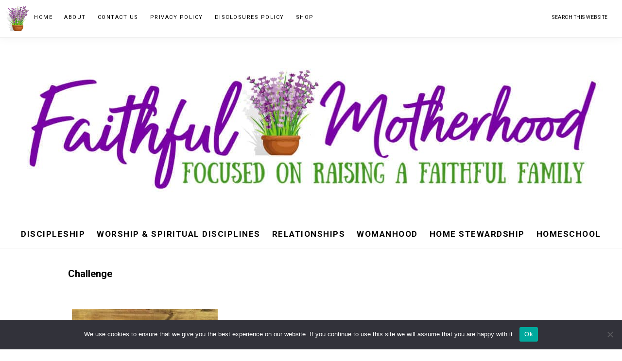

--- FILE ---
content_type: text/html; charset=utf-8
request_url: https://www.google.com/recaptcha/api2/aframe
body_size: 266
content:
<!DOCTYPE HTML><html><head><meta http-equiv="content-type" content="text/html; charset=UTF-8"></head><body><script nonce="EnaFUlyUyEcWtXBlfD511g">/** Anti-fraud and anti-abuse applications only. See google.com/recaptcha */ try{var clients={'sodar':'https://pagead2.googlesyndication.com/pagead/sodar?'};window.addEventListener("message",function(a){try{if(a.source===window.parent){var b=JSON.parse(a.data);var c=clients[b['id']];if(c){var d=document.createElement('img');d.src=c+b['params']+'&rc='+(localStorage.getItem("rc::a")?sessionStorage.getItem("rc::b"):"");window.document.body.appendChild(d);sessionStorage.setItem("rc::e",parseInt(sessionStorage.getItem("rc::e")||0)+1);localStorage.setItem("rc::h",'1768504412004');}}}catch(b){}});window.parent.postMessage("_grecaptcha_ready", "*");}catch(b){}</script></body></html>

--- FILE ---
content_type: text/css
request_url: https://www.faithfulmotherhood.com/wp-content/themes/restored316-splendor/lib/gutenberg/front-end.css?ver=1.0.1
body_size: 1925
content:
/* Font Sizes
---------------------------------------------------------------------------- */

.site-container .has-small-font-size {
	font-size: 14px;
}

.site-container .has-regular-font-size {
	font-size: 18px;
}

.site-container .has-large-font-size {
	font-size: 20px;
}

.site-container .has-larger-font-size {
	font-size: 24px;
}

/* Drop Caps
---------------------------------------------------------------------------- */

.site-container .has-drop-cap:not(:focus)::first-letter {
	margin: 0.1em 0.08em 0 -0.08em;
}

.site-container .has-larger-font-size.has-drop-cap:not(:focus)::first-letter,
.site-container .has-small-font-size.has-drop-cap:not(:focus)::first-letter {
	margin-right: 0.01em;
}

/* Custom Classes
--------------------------------------------- */

.site-container .bold-heading-text,
.site-container .bold-text {
	font-size: 50px;
	font-weight: 700;
	letter-spacing: -1px;
	line-height: 1;
	margin-bottom: 10px;
	text-transform: none;
}

.site-container .light-text,
.site-container .light-text a {
	color: #fff;
}

.site-container .light-text a {
	text-decoration: underline;
}

.site-container .light-text a:focus,
.site-container .light-text a:hover {
	text-decoration: none;
}

.site-container .light-text hr {
	border-color: #fff;
}

.site-container .narrow-content p:last-child {
	margin-bottom: 0;
}

@media only screen and (max-width: 481px) {

	.site-container .bold-heading-text,
	.site-container .bold-text {
		font-size: 40px;
	}

}

@media only screen and (min-width: 1023px) {

	.narrow-content h1,
	.narrow-content p {
		padding-right: 50%;
	}

}

/* Background Color
---------------------------------------------------------------------------- */

.site-container p.has-background {
	padding: 25px 30px;
}

.site-container p.has-background a,
.site-container p.has-text-color a {
	color: inherit;
}

.site-container p.has-background a {
	border-width: 0;
	box-shadow: none;
	text-decoration: underline;
}

.site-container p.has-background a:focus,
.site-container p.has-background a:hover,
.site-container p.has-text-color a:focus,
.site-container p.has-text-color a:hover {
	color: inherit;
	text-decoration: none;
}

/* Alignment
---------------------------------------------------------------------------- */

.wp-block-image {
	margin-bottom: 20px;
}

.wp-block-button.alignleft,
.wp-block-cover.alignleft,
.wp-block-image .alignleft {
	margin-right: 20px;
}

.wp-block-button.alignright,
.wp-block-cover.alignright,
.wp-block-image .alignright {
	margin-left: 20px;
}

.wp-block-image.alignwide,
.wp-block-image.alignfull,
.wp-block-embed.alignwide,
.wp-block-embed.alignfull {
	margin-bottom: 30px;
}

.page.full-width-content .entry-content .alignfull,
.single.full-width-content .entry-content .alignfull {
	max-width: 100%;
}

@media only screen and (min-width: 960px) {

	.page.full-width-content .entry-content .alignfull,
	.single.full-width-content .entry-content .alignfull {
		margin-left: calc(-800px / 2 + 100% / 2);
		margin-right: calc(-800px / 2 + 100% / 2);
		max-width: 800px;
	}

	.full-width-content .site-container .wide-featured,
	.page.full-width-content .entry-content .alignwide,
	.single.full-width-content .entry-content .alignwide {
		margin-left: -80px;
		margin-right: -80px;
		max-width: 800px;
	}

}

@media only screen and (min-width: 1000px) {

	.page.full-width-content .entry-content .alignfull,
	.single.full-width-content .entry-content .alignfull {
		margin-left: calc(-960px / 2 + 100% / 2);
		margin-right: calc(-960px / 2 + 100% / 2);
		max-width: 960px;
	}

	.page.full-width-content .entry-content .alignwide,
	.single.full-width-content .entry-content .alignwide {
		margin-left: -80px;
		margin-right: -80px;
		max-width: 1120px;
	}

}

@media only screen and (min-width: 1240px) {

	.page.full-width-content .entry-content .alignfull,
	.single.full-width-content .entry-content .alignfull {
		margin-left: calc(-100vw / 2 + 100% / 2);
		margin-right: calc(-100vw / 2 + 100% / 2);
		max-width: 100vw;
	}

	.page.full-width-content .entry-content .alignwide,
	.single.full-width-content .entry-content .alignwide {
		margin-left: -160px;
		margin-right: -160px;
		width: auto;
	}

}

/* Columns
---------------------------------------------------------------------------- */

.site-container .wp-block-columns {
	margin-bottom: 30px;
}

.site-container .wp-block-columns .wp-block-column > *:first-child {
	margin-top: 0;
}

.image-grid.wp-block-columns[class*="has-"] .wp-block-column {
	flex: 1;
	margin-right: 20px;
}

.image-grid.wp-block-columns[class*="has-"] .wp-block-column:last-child {
	margin-right: 0;
}

@media only screen and (min-width: 600px) {

	.site-container .wp-block-columns {
		flex-wrap: nowrap;
	}

	.site-container .wp-block-columns[class*="has-"] > * {
		margin-right: 20px;
		margin-left: 0;
	}

	.site-container .wp-block-columns[class*="has-"] > *:last-child {
		margin-right: 0;
	}

	.site-container .wp-block-columns .wp-block-column > *:last-child {
		margin-bottom: 0;
	}

}

/* Cover Image
---------------------------------------------------------------------------- */

.wp-block-cover {
	width: auto;
}

.entry-content .wp-block-cover .wp-block-cover-text {
	font-size: 48px;
}

/* Buttons
---------------------------------------------------------------------------- */

a.wp-block-button__link,
a.wp-block-button__link:hover {
	color: #fff;
}

.site-container .wp-block-button .wp-block-button__link {
	border-width: 0;
	border-radius: 5px;
	box-shadow: none;
	cursor: pointer;
	font-family: "Roboto", sans-serif;
	font-size: 12px;
	font-weight: 400;
	letter-spacing: 1.5px;
	padding: 15px 30px;
	text-align: center;
	text-decoration: none;
	text-transform: uppercase;
	white-space: normal;
	width: auto;
}

/* Button Variations */
.site-container .wp-block-button.is-style-squared .wp-block-button__link {
	border-radius: 0;
}

div.site-container .wp-block-button.is-style-outline .wp-block-button__link:focus,
div.site-container .wp-block-button.is-style-outline .wp-block-button__link:hover {
	color: #4a4a4a;
}

.site-container .wp-block-button.is-style-outline .wp-block-button__link {
	background-color: transparent;
	border: 2px solid currentColor;
	border-radius: 0;
	padding: 13px 28px;
}

.site-container .wp-block-button .wp-block-button__link:focus,
.site-container .wp-block-button .wp-block-button__link:hover,
.site-container .wp-block-button.is-style-outline .wp-block-button__link:focus,
.site-container .wp-block-button.is-style-outline .wp-block-button__link:hover {
	box-shadow: 0 2px 10px 0 rgba(78,71,86,0.20);
}

.full .wp-block-button__link {
	display: block;
}

/* Media and Image Blocks
--------------------------------------------- */

.wp-block-image.image-border img {
	border: 10px solid #fff;
	box-shadow: 0 20px 80px rgba(0, 0, 0, 0.2);
}

.wp-block-image.stylized-background img {
	max-width: 400px;
	width: 100%;
}

.wp-block-media-text {
	position: relative;
}

.wp-block-media-text .wp-block-media-text__media img {
	max-width: 450px;
	vertical-align: middle;
	width: 100%;
}

.wp-block-media-text .wp-block-media-text__media > * {
	margin-left: 0;
}

@media only screen and (min-width: 860px) {

	.wp-block-image.stylized-background {
		padding: 0 40px;
	}

	.wp-block-media-text .wp-block-media-text__content {
		margin-left: 10%;
		padding: 0;
	}

	.wp-block-media-text.has-media-on-the-right .wp-block-media-text__content {
		margin-left: 0;
		margin-right: 20%;
	}

	.wp-block-media-text .wp-block-media-text__media > * {
		margin-left: 40px;
	}

	.wp-block-image.stylized-background::before {
		background: #f7f6f3;
		content: "";
		display: block;
		right: 0;
		height: calc(100% - 190px);
		position: absolute;
		top: 50px;
		width: 142%;
		z-index: -1;
	}

	.wp-block-media-text .wp-block-media-text__media::before {
		background: #f7f6f3;
		content: "";
		display: block;
		left: 0;
		height: calc(100% - 100px);
		position: absolute;
		top: 50px;
		width: 70%;
		z-index: -1;
	}

	.wp-block-image.stylized-background::before,
	.wp-block-media-text.has-media-on-the-right .wp-block-media-text__media::before {
		right: 0;
		left: auto;
	}

	.wp-block-media-text.has-media-on-the-right .wp-block-media-text__media > * {
		margin-left: -40px;
	}

	.wp-block-media-text.has-media-on-the-right .wp-block-media-text__media video {
		margin-left: -90px;
	}

}

@media only screen and (min-width: 1075px) {

	.full-width-content .wp-block-media-text .wp-block-media-text__media > * {
		margin-left: 90px;
	}

	.full-width-content .wp-block-media-text.has-media-on-the-right .wp-block-media-text__media > * {
		margin-left: -40px;
	}

}

@media only screen and (max-width: 782px) {

	.wp-block-image.stylized-background figure {
		float: none;
		margin: 0 auto;
		text-align: center;
		width: 100%;
	}

	.wp-block-media-text.is-stacked-on-mobile {
		grid-template-columns: 100% !important;
		grid-template-areas: "media-text-media" "media-text-content";
	}

	.wp-block-media-text .wp-block-media-text__media {
		margin-bottom: 60px;
		text-align: center;
	}

	.wp-block-media-text .wp-block-media-text__media img {
		margin: 0 auto;
	}

	.wp-block-media-text .wp-block-media-text__content {
		margin-left: 0;
		margin-right: 0;
		text-align: center;
	}

}


/* Blockquotes and captions
---------------------------------------------------------------------------- */

.site-container .wp-block-quote {
	border: none;
	margin: 30px;
}

.wp-block-pullquote.alignleft {
	margin: 0 20px 20px 0;
}

.wp-block-pullquote.alignright {
	margin: 0 0 20px 20px;
}

.site-container .wp-block-pullquote p,
.site-container .wp-block-quote p {
	font-family: "Roboto", sans-serif;
	font-size: 24px;
	font-style: italic;
	font-weight: 700;
	line-height: 1.75;
	margin-bottom: 40px;
}

.site-container .wp-block-pullquote p,
.site-container .wp-block-quote.is-style-large p {
	font-size: 30px;
}

.site-container .wp-block-pullquote.is-style-solid-color p {
	color: #fff;
	margin-bottom: 40px;
	text-align: center;
}

.site-container .wp-block-pullquote.is-style-solid-color {
	background-color: #4a4a4a;
}

.wp-block-pullquote.is-style-solid-color.alignleft blockquote,
.wp-block-pullquote.is-style-solid-color.alignright blockquote {
	max-width: 80%;
}

.site-container .wp-block-pullquote:not(.is-style-solid-color)[style*="border-color"] {
	border: 2px solid;
	border-left: none;
	border-right: none;
}

.site-container .wp-block-pullquote cite,
.site-container .wp-block-quote cite {
	display: block;
	font-family: Poppins, sans-serif;
	font-size: 12px;
	font-style: normal;
	font-weight: 400;
	letter-spacing: 0.5px;
	margin-top: -30px;
	text-align: inherit;
	text-transform: uppercase;
}

.site-container .wp-block-pullquote cite {
	text-align: center;
}

.site-container .wp-block-pullquote.is-style-solid-color cite {
	color: #fff;
	font-style: italic;
}

.site-container .wp-block-pullquote .has-text-color cite,
.site-container .wp-block-pullquote .has-text-color p {
	color: currentColor;
}

.site-container .wp-block-audio figcaption,
.site-container .wp-block-embed figcaption,
.site-container .wp-block-image figcaption {
	color: #666;
	font-size: 16px;
	font-style: italic;
	margin-bottom: 30px;
	margin-top: 10px;
}

/* Category Block
---------------------------------------------------------------------------- */

.site-container .wp-block-categories,
.site-container .wp-block-categories ol,
.site-container .wp-block-categories ul {
	margin-left: 0;
	padding-left: 0;
}

.site-container .wp-block-categories li {
	list-style-type: none;
}

.site-container .wp-block-categories.aligncenter {
	text-align: center;
}

.site-container .wp-block-categories-list.alignfull {
	padding: 0 30px;
}

/* Latest Posts Block
---------------------------------------------------------------------------- */

.site-container .wp-block-latest-posts {
	clear: both;
	margin-left: 0;
}

.site-container .wp-block-latest-posts.aligncenter {
	text-align: center;
}

.site-container .wp-block-latest-posts.alignfull {
	padding: 0 30px;
}

/* Other Blocks
---------------------------------------------------------------------------- */

.wp-block-preformatted,
.wp-block-verse {
	font-size: 16px;
}

.wp-block-preformatted {
	white-space: pre-wrap;
}

hr.wp-block-separator {
	border: none;
	border-top: 1px solid #4a4a4a;
	margin: 1.65em auto;
}

.wp-block-separator:not(.is-style-wide):not(.is-style-dots) {
	max-width: 100px;
}

.wp-block-audio audio {
	display: inline-block;
	width: 100%;
}

.site-container .wp-block-gallery {
	margin-left: 0;
}

@media only screen and (max-width: 600px) {

	.wp-block-media-text.is-stacked-on-mobile figure {
		margin-bottom: 20px;
	}

}

/* Atomic Blocks
---------------------------------------------------------------------------- */

.site-container a.ab-button {
	box-shadow: none;
	font-family: "Roboto", sans-serif;
	font-weight: 400;
	letter-spacing: 1.5px;
	text-transform: uppercase;
}

.site-container .ab-button:hover {
	box-shadow: inset 0 0 200px rgba(255, 255, 255, 0.15);
}

.site-container .ab-block-spacer {
	margin-bottom: 0;
}

.ab-block-post-grid h2 a {
	border-width: 0;
}

.ab-block-post-grid header .ab-block-post-grid-title a:hover {
	text-decoration: none;
}

a.ab-text-link,
.ab-block-post-grid h2 a,
.ab-block-post-grid h2 a:hover,
.ab-block-post-grid .ab-block-post-grid-author a,
.ab-block-post-grid .ab-block-post-grid-byline {
	color: #4a4a4a;
}

.ab-block-post-grid .ab-block-post-grid-author a,
.ab-block-post-grid a.ab-text-link {
	box-shadow: inset 0 -7px 0 0 #CED5D6;
}

.ab-block-post-grid .ab-block-post-grid-link:hover,
.ab-block-post-grid .ab-block-post-grid-author a:hover,
.ab-block-post-grid a.ab-text-link:hover {
	color: #4a4a4a;
	box-shadow: inset 0 -25px 0 0 #CED5D6;
	text-decoration: none;
}

.ab-block-post-grid.content-bg .is-list .ab-block-post-grid-text::before {
	border: 2px solid #eee;
	content: "";
	display: block;
	right: 0;
	height: calc(100% + 100px);
	position: absolute;
	top: -50px;
	width: 60%;
	z-index: -1;
}

.ab-block-post-grid .is-list article {
    display: grid;
    grid-template-columns: 60% 1fr;
    grid-template-rows: 1fr;
    grid-gap: 0 2em;
}

@media only screen and (max-width: 1240px) {
	
		.ab-block-post-grid.content-bg .is-list .ab-block-post-grid-text::before {
			border: none;
		}
	
}

@media only screen and (max-width: 600px) {

		.ab-block-post-grid .is-list article {
			grid-template-columns: 1fr;
		}

}
